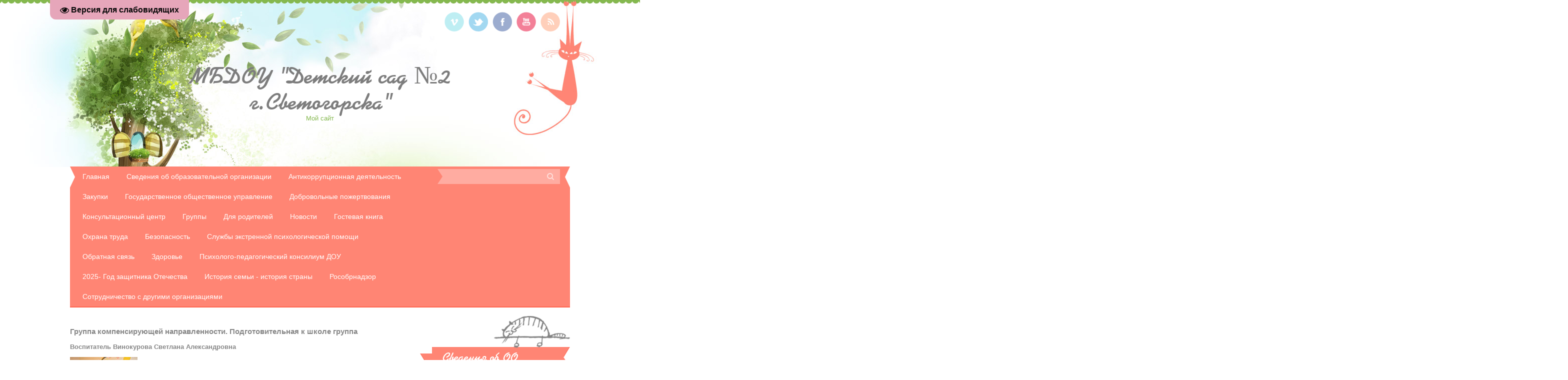

--- FILE ---
content_type: text/html; charset=UTF-8
request_url: http://detsad2sv.ucoz.com/index/gruppa_12/0-51
body_size: 11729
content:
<!DOCTYPE html>
<html>
<head>
<meta charset="utf-8">
<title>МБДОУ &quot;Детский сад №2  г.Светогорска&quot; - Группа №12</title>
<link rel="stylesheet" href="/.s/src/css/1191.css" type="text/css" media="all" />



	<link rel="stylesheet" href="/.s/src/base.min.css?v=221108" />
	<link rel="stylesheet" href="/.s/src/layer7.min.css?v=221108" />

	<script src="/.s/src/jquery-1.12.4.min.js"></script>
	
	<script src="/.s/src/uwnd.min.js?v=221108"></script>
	<script src="//s740.ucoz.net/cgi/uutils.fcg?a=uSD&ca=2&ug=999&isp=1&r=0.364099681162358"></script>
	<link rel="stylesheet" href="/.s/src/ulightbox/ulightbox.min.css" />
	<link rel="stylesheet" href="/.s/src/social.css" />
	<script src="/.s/src/ulightbox/ulightbox.min.js"></script>
	<script src="/.s/src/visually_impaired.min.js"></script>
	<script async defer src="https://www.google.com/recaptcha/api.js?onload=reCallback&render=explicit&hl=ru"></script>
	<script>
/* --- UCOZ-JS-DATA --- */
window.uCoz = {"sign":{"7287":"Перейти на страницу с фотографией.","7251":"Запрошенный контент не может быть загружен. Пожалуйста, попробуйте позже.","7254":"Изменить размер","7252":"Предыдущий","3125":"Закрыть","7253":"Начать слайд-шоу","5255":"Помощник","5458":"Следующий"},"uLightboxType":1,"layerType":7,"module":"index","country":"US","site":{"host":"detsad2sv.ucoz.com","id":"ddetsad2sv","domain":null},"language":"ru","ssid":"065705670660734171265"};
/* --- UCOZ-JS-CODE --- */
	var uhe    = 2;
	var lng    = 'ru';
	var has    = 0;
	var imgs   = 1;
	var bg     = 1;
	var hwidth = 0;
	var bgs    = [1, 2 ];
	var fonts  = [24,26,28];
	var eyeSVG = '<?xml version="1.0" encoding="utf-8"?><svg width="18" height="18" viewBox="0 0 1750 1750" xmlns="http://www.w3.org/2000/svg"><path fill="#080808" d="M1664 960q-152-236-381-353 61 104 61 225 0 185-131.5 316.5t-316.5 131.5-316.5-131.5-131.5-316.5q0-121 61-225-229 117-381 353 133 205 333.5 326.5t434.5 121.5 434.5-121.5 333.5-326.5zm-720-384q0-20-14-34t-34-14q-125 0-214.5 89.5t-89.5 214.5q0 20 14 34t34 14 34-14 14-34q0-86 61-147t147-61q20 0 34-14t14-34zm848 384q0 34-20 69-140 230-376.5 368.5t-499.5 138.5-499.5-139-376.5-368q-20-35-20-69t20-69q140-229 376.5-368t499.5-139 499.5 139 376.5 368q20 35 20 69z"/></svg>';
	jQuery(function ($) {
		document.body.insertAdjacentHTML('afterBegin', '<a id="uhvb" class="in-body top-left" style="background-color:#e6a6ba; color:#080808; " href="javascript:;" onclick="uvcl();" itemprop="copy">'+eyeSVG+' <b>Версия для слабовидящих</b></a>');
		uhpv(has);
	});
	
 function uSocialLogin(t) {
			var params = {"ok":{"height":390,"width":710},"vkontakte":{"width":790,"height":400},"yandex":{"height":515,"width":870}};
			var ref = escape(location.protocol + '//' + ('detsad2sv.ucoz.com' || location.hostname) + location.pathname + ((location.hash ? ( location.search ? location.search + '&' : '?' ) + 'rnd=' + Date.now() + location.hash : ( location.search || '' ))));
			window.open('/'+t+'?ref='+ref,'conwin','width='+params[t].width+',height='+params[t].height+',status=1,resizable=1,left='+parseInt((screen.availWidth/2)-(params[t].width/2))+',top='+parseInt((screen.availHeight/2)-(params[t].height/2)-20)+'screenX='+parseInt((screen.availWidth/2)-(params[t].width/2))+',screenY='+parseInt((screen.availHeight/2)-(params[t].height/2)-20));
			return false;
		}
		function TelegramAuth(user){
			user['a'] = 9; user['m'] = 'telegram';
			_uPostForm('', {type: 'POST', url: '/index/sub', data: user});
		}
function loginPopupForm(params = {}) { new _uWnd('LF', ' ', -250, -100, { closeonesc:1, resize:1 }, { url:'/index/40' + (params.urlParams ? '?'+params.urlParams : '') }) }
function reCallback() {
		$('.g-recaptcha').each(function(index, element) {
			element.setAttribute('rcid', index);
			
		if ($(element).is(':empty') && grecaptcha.render) {
			grecaptcha.render(element, {
				sitekey:element.getAttribute('data-sitekey'),
				theme:element.getAttribute('data-theme'),
				size:element.getAttribute('data-size')
			});
		}
	
		});
	}
	function reReset(reset) {
		reset && grecaptcha.reset(reset.previousElementSibling.getAttribute('rcid'));
		if (!reset) for (rel in ___grecaptcha_cfg.clients) grecaptcha.reset(rel);
	}
/* --- UCOZ-JS-END --- */
</script>

	<style>.UhideBlock{display:none; }</style>
	<script type="text/javascript">new Image().src = "//counter.yadro.ru/hit;noadsru?r"+escape(document.referrer)+(screen&&";s"+screen.width+"*"+screen.height+"*"+(screen.colorDepth||screen.pixelDepth))+";u"+escape(document.URL)+";"+Date.now();</script>

</head>

<body class="base">
<div id="utbr8214" rel="s740"></div>

	<!--U1AHEADER1Z--><header>
	  <div id="head-t">
	  	<div id="header">
	  	 <div class="wrapper">
	  	 	<div id="site-logo"><span class="site-l"><span class="site-n"><a href="http://detsad2sv.ucoz.com/">МБДОУ &quot;Детский сад №2  г.Светогорска&quot;</a></span><span class="site-d"><!-- <logo> -->Мой сайт<!-- </logo> --></span></span></div>
	  	 	<div class="head-r">
	  	 	  <div id="soc-box">
               <a href="https://vimeo.com/" class="soc-vi" target="_blank"></a>
               <a href="https://twitter.com/" class="soc-tw" target="_blank"></a>
               <a href="https://www.facebook.com/" class="soc-fc" target="_blank"></a>
               <a href="//www.youtube.com/" class="soc-yo" target="_blank"></a>
               <a href="http://detsad2sv.ucoz.com/news/rss/" class="soc-rs" target="_blank"></a>
              </div>
	  	 	</div>
	  	  <div class="clr"></div>
	  	  <div id="head-nav">
	  	          <nav>
			         <div id="catmenu">
	  	               <!-- <sblock_nmenu> -->
<!-- <bc> --><div id="uNMenuDiv1" class="uMenuV"><ul class="uMenuRoot">
<li><a  href="http://detsad2sv.ucoz.com/index/glavnaja/0-34" ><span>Главная</span></a></li>
<li class="uWithSubmenu"><a  href="/" ><span>Сведения об образовательной организации</span></a><ul>
<li><a  href="http://detsad2sv.ucoz.com/index/osnovnye_svedenija/0-62" ><span>Основные сведения</span></a></li>
<li><a  href="http://detsad2sv.ucoz.com/index/struktura_upravlenija_dou/0-21" ><span>Структура и органы управления образовательной организацией </span></a></li>
<li><a  href="http://detsad2sv.ucoz.com/index/dokumenty/0-4" ><span>Документы</span></a></li>
<li><a  href="http://detsad2sv.ucoz.com/index/obrazovanie/0-10" ><span>Образование</span></a></li>
<li><a  href="http://detsad2sv.ucoz.com/index/personal/0-22" ><span>Руководство. Педагогический состав</span></a></li>
<li><a  href="http://detsad2sv.ucoz.com/index/materialno_tekhnicheskoe_obespechenie/0-26" ><span>Материально-техническое обеспечении и оснащенность образовательного процесса</span></a></li>
<li><a  href="http://detsad2sv.ucoz.com/index/platnye_obrazovatelnye_uslugi/0-59" ><span>Платные образовательные услуги</span></a></li>
<li><a  href="/index/finansovo_khozjajstvennaja_dejatelnost/0-114" ><span>Финансово-хозяйственная деятельность</span></a></li>
<li><a  href="http://detsad2sv.ucoz.com/index/vakantnye_mesta/0-60" ><span>Вакантные места для приема (перевода)</span></a></li>
<li><a  href="/index/fgos/0-98" ><span>Образовательные стандарты</span></a></li>
<li><a  href="http://detsad2sv.ucoz.com/index/stipendii_i_inye_vidy_materialnoj_podderzhki/0-61" ><span>Стипендии и иные виды материальной поддержки</span></a></li>
<li><a  href="/index/dostupnaja_sreda/0-96" ><span>Доступная среда</span></a></li>
<li><a  href="/index/mezhdunarodnoe_sotrudnichestvo/0-99" ><span>Международное сотрудничество</span></a></li>
<li><a  href="/index/sotrudnichestvo_s_drugimi_organizacijami/0-116" ><span>Сотрудничество с другими организациями</span></a></li></ul></li>
<li><a  href="http://detsad2sv.ucoz.com/index/antikorrupcionnaja_dejatelnost/0-32" ><span>Антикоррупционная деятельность</span></a></li>
<li><a  href="/index/zakupki/0-105" ><span>Закупки</span></a></li>
<li><a  href="http://detsad2sv.ucoz.com/index/gosudarstvennoe_obshhestvennoe_upravlenie/0-67" ><span>Государственное общественное управление</span></a></li>
<li><a  href="http://detsad2sv.ucoz.com/index/dobrovolnye_pozhertvovanija/0-65" ><span>Добровольные пожертвования</span></a></li>
<li><a  href="http://detsad2sv.ucoz.com/index/konsultacionnyj_centr/0-66" ><span>Консультационный центр</span></a></li>
<li class="uWithSubmenu"><a  href="http://detsad2sv.ucoz.com/index/gruppy/0-5" ><span>Группы</span></a><ul>
<li><a  href="http://detsad2sv.ucoz.com/index/gruppa_2/0-43" ><span>Группа №2</span></a></li>
<li><a  href="http://detsad2sv.ucoz.com/index/gruppa_3/0-44" ><span>Группа №3</span></a></li>
<li><a  href="http://detsad2sv.ucoz.com/index/gruppa_5/0-45" ><span>Группа №5</span></a></li>
<li><a  href="http://detsad2sv.ucoz.com/index/gruppa_6/0-82" ><span>Группа №6</span></a></li>
<li><a  href="http://detsad2sv.ucoz.com/index/gruppa_7/0-46" ><span>Группа №7</span></a></li>
<li><a  href="http://detsad2sv.ucoz.com/index/gruppa_8/0-47" ><span>Группа №8</span></a></li>
<li><a  href="http://detsad2sv.ucoz.com/index/gruppa_9/0-48" ><span>Группа №9</span></a></li>
<li><a  href="http://detsad2sv.ucoz.com/index/gruppa_10/0-49" ><span>Группа №10</span></a></li>
<li><a  href="http://detsad2sv.ucoz.com/index/gruppa_11/0-50" ><span>Группа №11</span></a></li>
<li><a class=" uMenuItemA" href="http://detsad2sv.ucoz.com/index/gruppa_12/0-51" ><span>Группа №12</span></a></li>
<li><a  href="http://detsad2sv.ucoz.com/index/gruppa_13/0-52" ><span>Группа №13</span></a></li>
<li><a  href="http://detsad2sv.ucoz.com/index/gruppa_14/0-53" ><span>Группа №14</span></a></li>
<li><a  href="http://detsad2sv.ucoz.com/index/konsultacii_uchitelej_logopedov/0-85" ><span>Консультации учителей-логопедов</span></a></li>
<li><a  href="/index/psikholog/0-95" ><span>Консультации педагога-психолога</span></a></li>
<li><a  href="http://detsad2sv.ucoz.com/index/muzykalnoe_soprovozhdenie_doshkolnikov/0-72" ><span>Музыкальное сопровождение</span></a></li>
<li><a  href="/index/fizicheskoe_razvitie/0-92" ><span>Физическое развитие</span></a></li>
<li><a  href="http://detsad2sv.ucoz.com/index/morskaja_zvezda/0-80" ><span>Морская звезда</span></a></li>
<li><a  href="http://detsad2sv.ucoz.com/index/adaptacionnnaja_gruppa_quot_gulenka_quot/0-56" ><span>Центр игровой поддержки</span></a></li>
<li><a  href="http://detsad2sv.ucoz.com/index/metodicheskaja_rabota/0-13" ><span>Методические разработки педагогов</span></a></li></ul></li>
<li><a  href="http://detsad2sv.ucoz.com/index/dlja_vas_roditeli/0-38" ><span>Для родителей</span></a></li>
<li><a  href="http://detsad2sv.ucoz.com/index/press_centr_quot_kapelka_quot/0-31" ><span>Новости</span></a></li>
<li><a  href="http://detsad2sv.ucoz.com/gb/" ><span>Гостевая книга</span></a></li>
<li><a  href="/index/okhrana_truda/0-110" ><span>Охрана труда</span></a></li>
<li class="uWithSubmenu"><a  href="http://detsad2sv.ucoz.com/index/okhrana_bezopasnosti_zhiznedejatelnosti_v_dou/0-14" ><span>Безопасность</span></a><ul>
<li><a  href="/index/dorozhnaja_bezopasnost/0-106" ><span>Дорожная безопасность</span></a></li>
<li><a  href="/index/informacionnaja_bezopasnost/0-107" ><span>Информационная безопасность</span></a></li></ul></li>
<li><a  href="/index/sluzhby_ehkstrennoj_psikhologicheskoj_pomoshhi/0-100" ><span>Службы экстренной психологической помощи</span></a></li>
<li><a  href="http://detsad2sv.ucoz.com/index/obratnaja_svjaz/0-90" ><span>Обратная связь</span></a></li>
<li><a  href="/index/zdorove/0-108" ><span>Здоровье</span></a></li>
<li><a  href="/index/psikhologo_pedagogicheskij_konsilium_dou/0-111" ><span>Психолого-педагогический консилиум ДОУ</span></a></li>
<li><a  href="/index/2024_god_semi/0-112" ><span>2025- Год защитника Отечества</span></a></li>
<li><a  href="/index/istorija_semi_istorija_strany/0-113" ><span>История семьи - история страны</span></a></li>
<li><a  href="/index/rosobrnadzor/0-115" ><span>Рособрнадзор</span></a></li>
<li><a  href="/index/sotrudnichestvo_s_drugimi_organizacijami/0-117" ><span>Сотрудничество с другими организациями</span></a></li></ul></div><!-- </bc> -->
<!-- </sblock_nmenu> -->
	  	                         <div class="clr"></div>
	  	                         </div>
	  	          </nav>
                  <div id="sch-box">
                  <div class="search-box">
                    <div class="searchForm"><form onSubmit="this.sfSbm.disabled=true" method="get" style="margin:0" action="/search/"><div class="schQuery"><input value="" type="text" name="q" maxlength="30" size="20" class="queryField" /></div><div class="schBtn"><input type="submit" class="searchSbmFl" name="sfSbm" value="Search" /></div></form></div>
                  </div>
         		  </div>
          <div class="clr"></div>
	  	  </div>
	  	 </div>
	  	</div>
	  </div>
	</header><!--/U1AHEADER1Z-->
	<div id="casing">    
	    <div class="wrapper">
         
	     <!-- <middle> -->
	     <div id="content" >
	           <section><!-- <body> --><div class="page-content-wrapper"><div align="left"><span style="font-size:11pt"><b>Группа компенсирующей направленности. Подготовительная к школе группа</b></span></div>

</br>
<div align="left"><span style="font-size:10pt"><b>Воспитатель Винокурова Светлана Александровна</b></span></div>

<p><img align="absmiddle" border="0" src="http://detsad2sv.ucoz.com/fotosotrudniki/vinokurova_s.a..jpg" /></p>

<div align="left">Закончила Ленинградское областное педагогическое училище.</div>

<div align="left">Воспитатель высшей квалификационной категории.</div>

<div align="left">Курсы повышения квалификации в Государственном автономном образовательном учреждении дополнительного образования &laquo;Ленинградский областной институт развития образования&raquo; в объеме 72 часов 2016 г. &laquo;Организация образовательного процесса в дошкольной образовательной организации в контексте ФГОС ДО&raquo;.</div>

<div align="left">Благодарность Комитета общего и профессионального образования Ленинградской области &laquo;За многолетний добросовестный труд, большой вклад в дело обучения и воспитания подрастающего поколения&raquo; 2016 г.</div>

<div align="left">Грамота Администрации муниципального образования &laquo;Выборгский район&raquo; Ленинградской области Комитета образования &laquo;За высокий уровень профессионализма, многолетний и добросовестный труд и безупречную трудовую деятельность&raquo; 2013 г.</div>

<div align="left">Светлана Александровна занимается методическими разработками &laquo;Расти здоровым, малыш&raquo;, &laquo;Край родной люби и знай&raquo;, &laquo;Волшебница вода&raquo;.</div>

<div align="left">Распространение опыта на методическом объединении &laquo;Нетрадиционные формы взаимодействия с семьёй: герб семьи&raquo;. Презентация проектной деятельности &laquo;Мы &ndash; журналисты&raquo;, &laquo;Неделя игры и игрушки&raquo;.</div>

<div align="left">В группе работает семейный клуб &laquo;Непоседы&raquo;. Одной из форм работы с семьёй является семейная журналистика.</div>

<div align="left">&nbsp;</div>
<br/>
<div align="left"><span style="font-size:10pt"><b>Воспитатель Боброва Надежда Леонидовна </b></span></div>
<img border="0" align="absmiddle" src="http://detsad2sv.ucoz.com/fotosotrudniki/bobrova_n.l..jpg">
<div align="left">Надежда Леонидовна закончила Ленинградское областное заочное училище в 1991 году. </div>
<div align="left">Специальность «Дошкольной воспитание», «Воспитатель детского сада».</div>
<div align="left">Имеет высшую квалификационную категорию.</div>
<div align="left">Награждена дипломом за участие в XIII Международном конкурсе фестиваля искусств «Вуокса 2010», номинация «Театральное искусство».</div>
<div align="left">Ведет кружок «Поиграем в сказку» как дополнительные образовательные услуги.</div>
<div align="left">Занимается методической разработкой «Развитие коммуникативных качеств в театрализованной игре».</div>
</BR>
<BR>
<div align="left"><span style="font-size:10pt"><b>Учитель-логопед Баканова Юлия Александровна</b></span></div>
<div align="left">Образование высшее. Закончила РГПУ им. А.И. Герцена в 2002г.</div>
<div align="left">Направление подготовки: </div>
<div align="left">«Педагогические технологии и конструирование образовательного и воспитательного процесса в условиях реализации ФГОС» по предметной области «коррекционная педагогика» НОУ ППО «Учебный центр «Бюджет»2015г. ППП «Логопедия. </div>
<div align="left">Диагностико-консультативная и коррекционно-педагогическая работа с лицами (детьми, подростками, взрослыми) с речевой патологией». 1080ч., 2017г. Логопед.</div>
<div align="left">Имеет первую квалификационную категорию.</div>
</BR>
<br>

<div align="left"><b>Совместная деятельность педагогов, родителей и детей</b></div>

</br>
<div align="center"><img align="absmiddle" border="0" src="http://detsad2sv.ucoz.com/2024-2025/12-gruppa-sajt-podvodnyj-mir.jpg" style="width: 697px; height: 456px; float: left;" /></div>
</br>
<div align="center"><img align="absmiddle" border="0" src="http://detsad2sv.ucoz.com/2024-2025/na-sajt_12_gruppa_mart.jpg" style="width: 697px; height: 456px; float: left;" /></div>
</br>
<div align="center"><img align="absmiddle" border="0" src="http://detsad2sv.ucoz.com/2024-2025/12-gr-ehkskursija-v-muzej.jpg" style="width: 697px; height: 456px; float: left;" /></div>
</br>
<div align="center"><img align="absmiddle" border="0" src="http://detsad2sv.ucoz.com/2024-2025/IMG-20241021-WA0001.jpg" style="width: 697px; height: 456px; float: left;" /></div>
</br>
<div align="center"><img align="absmiddle" border="0" src="http://detsad2sv.ucoz.com/2024-2025/12gr.sajt-nasha-gruppa-druzhnaja.jpg" style="width: 697px; height: 456px; float: left;" /></div>
</br>
<div align="center"><img align="absmiddle" border="0" src="http://detsad2sv.ucoz.com/2023-2024/12-gruppa-cvetochnaja-nedelja.jpg" style="width: 697px; height: 456px; float: left;" /></div>
</br>
<div align="center"><img align="absmiddle" border="0" src="http://detsad2sv.ucoz.com/2023-2024/12-gruppa-sajt.jpg" style="width: 697px; height: 456px; float: left;" /></div>

</br>
<div align="center"><img align="absmiddle" border="0" src="http://detsad2sv.ucoz.com/2023-2024/na_sajt_dou_bobrova.jpg" style="width: 697px; height: 456px; float: left;" /></div>
</br>
<div align="center"><img align="absmiddle" border="0" src="http://detsad2sv.ucoz.com/2023-2024/vinokurova-sajt-den-zagadok.jpg" style="width: 697px; height: 456px; float: left;" /></div>

</br>
<div align="center"><img align="absmiddle" border="0" src="http://detsad2sv.ucoz.com/2023-2024/mamin_den_12_gruppa.jpg" style="width: 697px; height: 456px; float: left;" /></div>
</br>
<div align="center"><img align="absmiddle" border="0" src="http://detsad2sv.ucoz.com/2023-2024/na_sajt_dou_bobrova.jpg" style="width: 697px; height: 456px; float: left;" /></div>
</br>
<div align="center"><img align="absmiddle" border="0" src="http://detsad2sv.ucoz.com/2023-2024/12_gr.sajt_vinokurova.jpg" style="width: 697px; height: 456px; float: left;" /></div>
</br>
<div align="center"><img align="absmiddle" border="0" src="http://detsad2sv.ucoz.com/2022-2023/12_gruppa_nasekomye.jpg" style="width: 697px; height: 456px; float: left;" /></div>
</br>
<div align="center"><img align="absmiddle" border="0" src="http://detsad2sv.ucoz.com/2022-2023/12-gruppa-maj.jpg" style="width: 697px; height: 456px; float: left;" /></div>
</br>
<div align="center"><img align="absmiddle" border="0" src="http://detsad2sv.ucoz.com/2022-2023/IMG-20230429-WA0000.jpg" style="width: 697px; height: 456px; float: left;" /></div>
</br>
<div align="center"><img align="absmiddle" border="0" src="http://detsad2sv.ucoz.com/2022-2023/senchukova-mart.jpg" style="width: 697px; height: 456px; float: left;" /></div>
</br>
<div align="center"><img align="absmiddle" border="0" src="http://detsad2sv.ucoz.com/2022-2023/12_gruppa_fevral.jpg" style="width: 697px; height: 456px; float: left;" /></div>
</br>
<div align="center"><img align="absmiddle" border="0" src="http://detsad2sv.ucoz.com/2022-2023/12_gruppa_senukova_na_sajt_svecha_pamti_presentati.jpg" style="width: 697px; height: 456px; float: left;" /></div>
</br>
<div align="center"><img align="absmiddle" border="0" src="http://detsad2sv.ucoz.com/2022-2023/prezentacija_12_gr_dekabr_2022.jpg" style="width: 697px; height: 456px; float: left;" /></div>
</br>
<div align="center"><img align="absmiddle" border="0" src="http://detsad2sv.ucoz.com/2022-2023/na_sajt_dou_bobrova_n-l..jpg" style="width: 697px; height: 456px; float: left;" /></div>
</br>
<div align="center"><img align="absmiddle" border="0" src="http://detsad2sv.ucoz.com/2022-2023/na_sajt_dou_bobrova.jpg" style="width: 697px; height: 456px; float: left;" /></div>
</br>
<div align="center"><img align="absmiddle" border="0" src="http://detsad2sv.ucoz.com/2022-2023/senukova_na_sajt_nojabr_presentation.jpg" style="width: 697px; height: 456px; float: left;" /></div>
</br>
<div align="center"><img align="absmiddle" border="0" src="http://detsad2sv.ucoz.com/2022-2023/senchukova_oktjabr.jpg" style="width: 700px; height: 456px; float: left;" /></div>
</br>
<div align="center"><img align="absmiddle" border="0" src="http://detsad2sv.ucoz.com/2022-2023/12_gruppa_oktjabr.jpg" style="width: 700px; height: 456px; float: left;" /></div>

<div align="left"><a href="http://detsad2sv.ucoz.com/2021-2022/na_zemlju_skhodit_svetlyj_prazdnik_paskhi.pdf" target="_blank">Совместная деятельность педагогов и детей "На землю сходит светлый праздник Пасхи"</a></div>
<div align="left"><a href="http://detsad2sv.ucoz.com/2021-2022/12_gruppa_na_sajt_dou_8_marta.pdf" target="_blank">Совместная деятельность педагогов и детей "8 марта - Женский день"</a></div>
<div align="left"><a href="http://detsad2sv.ucoz.com/2021-2022/12_gr_gosti_iz_zooparka.pdf" target="_blank">Совместная деятельность педагогов и детей "Гости из зоопарка"</a></div>
<div align="left"><a href="http://detsad2sv.ucoz.com/2021-2022/na_sajt_12_gruppa_masterskaja.pdf" target="_blank">Совместная деятельность педагогов и детей "Мастерская ледяных игрушек"</a></div>
<div align="left"><a href="http://detsad2sv.ucoz.com/2021-2022/mini-pekarnja.pdf" target="_blank">Совместная деятельность педагогов группы и детей "Мини-пекарня"</a></div>
<div align="left"><a href="http://detsad2sv.ucoz.com/2021-2022/12_gruppa_na_sajt_dou_nojabr.pdf" target="_blank">Совместная творческая деятельность педагогов группы и детей "Домашние и дикие животные"</a></div>
<div align="left"><a href="http://detsad2sv.ucoz.com/2021-2022/na_sajt_dou_12_gruppa.pdf" target="_blank">Совместная деятельность педагогов детей "Лаборатория "Познай-ка"</a></div>
<div align="left"><a href="http://detsad2sv.ucoz.com/2021-2022/12gr_ochumelye_ruchki.pdf" target="_blank">Совместная деятельность педагогов и детей "Очумелые ручки"</a></div>
<div align="left"><a href="http://detsad2sv.ucoz.com/2021-2022/12_gruppa_na_sajt_dou_nedelja_dobroty.pdf" target="_blank">Совместная деятельность педагогов, родителей и детей "Что такое доброта?"</a></div>
<div align="left"><a href="http://detsad2sv.ucoz.com/2021-2022/12gr_nedelja_dobroty.pdf" target="_blank">Совместная деятельность педагогов и детей "Неделя доброты"</a></div>
<div align="left"><a href="http://detsad2sv.ucoz.com/2021-2022/prezentacija_12gr-senchukova-ijul.pdf" target="_blank">Совместная деятельность педагога и детей "Опять смеется лето в открытое окно"</a></div>
<div align="left"><a href="http://detsad2sv.ucoz.com/2021-2022/12_gruppa_sajt_risovanie_na_obojakh.pdf" target="_blank">Совместная деятельность педагога и детей "Рисование на обоях"</a></div>
<div align="left"><a href="http://detsad2sv.ucoz.com/2020-2021/12_gr-den_rossii.pdf" target="_blank">Совместное творчество педагога и детей "День России"</a></div>
<div align="left"><a href="http://detsad2sv.ucoz.com/2020-2021/12_gr-zdanija_nashego_rodnogo_goroda.pdf" target="_blank">Совместная творчество педагога и детей "Здания нашего города"</a></div>
<div align="left"><a href="http://detsad2sv.ucoz.com/2020-2021/12_gruppa_ehkskursija_pozharnykh.pdf" target="_blank">Экскурсия пожарных</a></div>
<div align="left"><a href="http://detsad2sv.ucoz.com/2020-2021/12_gruppa_kosmicheskoe_puteshestvie.pdf" target="_blank">Совместная деятельность педагогов и детей "Космическое путешествие"</a></div>
<div align="left"><a href="http://detsad2sv.ucoz.com/2020-2021/12_gruppa_vystavka_8_marta_na_sajt_dou.pdf" target="_blank">Совместное творчество педагогов и детей. Выставка детских работ к 8 марта.</a></div>
<div align="left"><a href="http://detsad2sv.ucoz.com/2020-2021/gosti_iz_zooparka.pdf" target="_blank">Совместная деятельность педагогов и детей "Гости из зоопарка"</a></div>
<div align="left"><a href="http://detsad2sv.ucoz.com/2020-2021/den_snegovika.pdf" target="_blank">Совместная деятельность педагогов и детей. Тематический день "День снеговика"</a></div>
<div align="left"><a href="http://detsad2sv.ucoz.com/2020-2021/12_gruppa_vystavka_podelok_dekabr.pdf" target="_blank">Выставка поделок "Новогодние фантазии"</a></div>
<div align="left"><a href="http://detsad2sv.ucoz.com/2020-2021/den_rozhdenija_baby_jagi.pdf" target="_blank">Совместная деятельность педагогов и детей "День рождение Бабы Яги"</a></div>
<div align="left"><a href="http://detsad2sv.ucoz.com/2020-2021/chto_nam_osen_podarila.pdf" target="_blank">Совместная деятельность педагогов и детей "Что нам осень подарила?"</a></div></div><!-- </body> --></section>
	          </div>
	          
	          <aside>
		       <div id="sidebar">  
		          <!--U1CLEFTER1Z--><br>
<div class="sidetitle">Сведения об ОО</div>
<div class="inner">
 <!-- <bc> --><!--<s>-->
 <li><a href="//detsad2sv.ucoz.com/index/osnovnye_svedenija/0-62/" target="_blank" style="color: rgb(105, 105, 105);">Основные сведения</a></li><!--</s>-->
 <li><a href="//detsad2sv.ucoz.com/index/struktura_upravlenija_dou/0-21/" target="_blank" style="color: rgb(105, 105, 105);">Структура и органы управления образовательной организации</a></li><!--</s>-->
 <li><a href="//detsad2sv.ucoz.com/index/dokumenty/0-4/" target="_blank" style="color: rgb(105, 105, 105);">Документы</a></li><!--</s>-->
 <li><a href="//detsad2sv.ucoz.com/index/obrazovatelnaja_dejatelnost/0-10/" target="_blank" style="color: rgb(105, 105, 105);">Образование</a></li><!--</s>-->
 <li><a href="//detsad2sv.ucoz.com/index/fgos/0-11/" target="_blank" style="color: rgb(105, 105, 105);">Образовательные стандарты</a></li><!--</s>-->
 <li><a href="//detsad2sv.ucoz.com/index/personal/0-22/" target="_blank" style="color: rgb(105, 105, 105);">Руководство.Педагогический состав</a></li><!--</s>-->
 <li><a href="//detsad2sv.ucoz.com/index/materialno_tekhnicheskoe_obespechenie/0-26/" target="_blank" style="color: rgb(105, 105, 105);">Материально-техническое обеспечение и оснащенность образовательного процесса</a></li><!--</s>-->

 <li><a href="//detsad2sv.ucoz.com/index/platnye_obrazovatelnye_uslugi/0-59/" target="_blank" style="color: rgb(105, 105, 105);">Платные образовательные услуги</a></li><!--</s>-->
 <li><a href="//detsad2sv.ucoz.com/index/finansovo_khozjajstvennaja_dejatelnost/0-114" target="_blank" style="color: rgb(105, 105, 105);">Финансово-хозяйственная деятельность</a></li><!--</s>-->
 <li><a href="//detsad2sv.ucoz.com/index/vakantnye_mesta/0-60/" target="_blank" style="color: rgb(105, 105, 105);">Вакантные места для приема (перевода)</a></li><!--</s>-->
 <li><a href="//detsad2sv.ucoz.com/index/dostupnaja_sreda/0-96" target="_blank" style="color: rgb(105, 105, 105);">Доступная среда</a></li><!--</s>--> 
 <li><a href="//detsad2sv.ucoz.com/index/mezhdunarodnoe_sotrudnichestvo/0-99" target="_blank" style="color: rgb(105, 105, 105);">Международное сотрудничество</a></li><!--</s>-->
 <li><a href="http://detsad2sv.ucoz.com/index/sotrudnichestvo_s_drugimi_organizacijami/0-116" target="_blank" style="color: rgb(105, 105, 105);">Сотрудничество с другими организациями</a></li><!--</s>--> 
 <li><a href="//detsad2sv.ucoz.com/index/stipendii_i_inye_vidy_materialnoj_podderzhki/0-61/" target="_blank" style="color: rgb(105, 105, 105);">Стипендии и иные виды материальной поддержки</a></li><!--</s>--> <br>
 
 <br><div class="inner" style="text-align: center;"><a href="<br><div class="inner" style="text-align: center;"><a href="https://edu.lenobl.ru/ru/upravlenie-obrazovaniem/departament-nadzora-i-kontrolja/gosudarstvennyj-kontrol-nadzor-v-sfere-obrazovaniya/realizaciya-gosudarstvennyh-garantij-po-optimizacii-dokumentacionnoj-n/"><img src="http://detsad2sv.ucoz.com/2024-2025/1_gUyDe7S.png" style="width: 290px; height: 200px;" target="_blank"></a></div>
 
 <br><div class="inner" style="text-align: center;"><a href="<br><div class="inner" style="text-align: center;"><a href="https://www.gosuslugi.ru/10909"><img src="//detsad2sv.ucoz.com/2023-2024/GosUslugiDetskiySadRomashkaMalyishMolchanovo.jpeg" style="width: 290px; height: 200px;" target="_blank"></a></div>
<script src='https://pos.gosuslugi.ru/bin/script.min.js'></script> <style><!--#js-show-iframe-wrapper{position:relative;display:flex;align-items:center;justify-content:center;width:100%;min-width:293px;max-width:100%;background:linear-gradient(138.4deg,#38bafe 26.49%,#2d73bc 79.45%);color:#fff;cursor:pointer}#js-show-iframe-wrapper .pos-banner-fluid *{box-sizing:border-box}#js-show-iframe-wrapper .pos-banner-fluid .pos-banner-btn_2{display:block;width:240px;min-height:56px;font-size:18px;line-height:24px;cursor:pointer;background:#0d4cd3;color:#fff;border:none;border-radius:8px;outline:0}#js-show-iframe-wrapper .pos-banner-fluid .pos-banner-btn_2:hover{background:#1d5deb}#js-show-iframe-wrapper .pos-banner-fluid .pos-banner-btn_2:focus{background:#2a63ad}#js-show-iframe-wrapper .pos-banner-fluid .pos-banner-btn_2:active{background:#2a63ad}@-webkit-keyframes fadeInFromNone{0%{display:none;opacity:0}1%{display:block;opacity:0}100%{display:block;opacity:1}}@keyframes fadeInFromNone{0%{display:none;opacity:0}1%{display:block;opacity:0}100%{display:block;opacity:1}}@font-face{font-family:LatoWebLight;src:url(https://pos.gosuslugi.ru/bin/fonts/Lato/fonts/Lato-Light.woff2) format("woff2"),url(https://pos.gosuslugi.ru/bin/fonts/Lato/fonts/Lato-Light.woff) format("woff"),url(https://pos.gosuslugi.ru/bin/fonts/Lato/fonts/Lato-Light.ttf) format("truetype");font-style:normal;font-weight:400}@font-face{font-family:LatoWeb;src:url(https://pos.gosuslugi.ru/bin/fonts/Lato/fonts/Lato-Regular.woff2) format("woff2"),url(https://pos.gosuslugi.ru/bin/fonts/Lato/fonts/Lato-Regular.woff) format("woff"),url(https://pos.gosuslugi.ru/bin/fonts/Lato/fonts/Lato-Regular.ttf) format("truetype");font-style:normal;font-weight:400}@font-face{font-family:LatoWebBold;src:url(https://pos.gosuslugi.ru/bin/fonts/Lato/fonts/Lato-Bold.woff2) format("woff2"),url(https://pos.gosuslugi.ru/bin/fonts/Lato/fonts/Lato-Bold.woff) format("woff"),url(https://pos.gosuslugi.ru/bin/fonts/Lato/fonts/Lato-Bold.ttf) format("truetype");font-style:normal;font-weight:400}@font-face{font-family:RobotoWebLight;src:url(https://pos.gosuslugi.ru/bin/fonts/Roboto/Roboto-Light.woff2) format("woff2"),url(https://pos.gosuslugi.ru/bin/fonts/Roboto/Roboto-Light.woff) format("woff"),url(https://pos.gosuslugi.ru/bin/fonts/Roboto/Roboto-Light.ttf) format("truetype");font-style:normal;font-weight:400}@font-face{font-family:RobotoWebRegular;src:url(https://pos.gosuslugi.ru/bin/fonts/Roboto/Roboto-Regular.woff2) format("woff2"),url(https://pos.gosuslugi.ru/bin/fonts/Roboto/Roboto-Regular.woff) format("woff"),url(https://pos.gosuslugi.ru/bin/fonts/Roboto/Roboto-Regular.ttf) format("truetype");font-style:normal;font-weight:400}@font-face{font-family:RobotoWebBold;src:url(https://pos.gosuslugi.ru/bin/fonts/Roboto/Roboto-Bold.woff2) format("woff2"),url(https://pos.gosuslugi.ru/bin/fonts/Roboto/Roboto-Bold.woff) format("woff"),url(https://pos.gosuslugi.ru/bin/fonts/Roboto/Roboto-Bold.ttf) format("truetype");font-style:normal;font-weight:400}@font-face{font-family:ScadaWebRegular;src:url(https://pos.gosuslugi.ru/bin/fonts/Scada/Scada-Regular.woff2) format("woff2"),url(https://pos.gosuslugi.ru/bin/fonts/Scada/Scada-Regular.woff) format("woff"),url(https://pos.gosuslugi.ru/bin/fonts/Scada/Scada-Regular.ttf) format("truetype");font-style:normal;font-weight:400}@font-face{font-family:ScadaWebBold;src:url(https://pos.gosuslugi.ru/bin/fonts/Scada/Scada-Bold.woff2) format("woff2"),url(https://pos.gosuslugi.ru/bin/fonts/Scada/Scada-Bold.woff) format("woff"),url(https://pos.gosuslugi.ru/bin/fonts/Scada/Scada-Bold.ttf) format("truetype");font-style:normal;font-weight:400}@font-face{font-family:Geometria;src:url(https://pos.gosuslugi.ru/bin/fonts/Geometria/Geometria.eot);src:url(https://pos.gosuslugi.ru/bin/fonts/Geometria/Geometria.eot?#iefix) format("embedded-opentype"),url(https://pos.gosuslugi.ru/bin/fonts/Geometria/Geometria.woff) format("woff"),url(https://pos.gosuslugi.ru/bin/fonts/Geometria/Geometria.ttf) format("truetype");font-weight:400;font-style:normal}@font-face{font-family:Geometria-ExtraBold;src:url(https://pos.gosuslugi.ru/bin/fonts/Geometria/Geometria-ExtraBold.eot);src:url(https://pos.gosuslugi.ru/bin/fonts/Geometria/Geometria-ExtraBold.eot?#iefix) format("embedded-opentype"),url(https://pos.gosuslugi.ru/bin/fonts/Geometria/Geometria-ExtraBold.woff) format("woff"),url(https://pos.gosuslugi.ru/bin/fonts/Geometria/Geometria-ExtraBold.ttf) format("truetype");font-weight:800;font-style:normal}--></style><style><!--#js-show-iframe-wrapper{background:var(--pos-banner-fluid-25__background)}#js-show-iframe-wrapper .pos-banner-fluid .pos-banner-btn_2{width:100%;min-height:52px;background:#fff;color:#0b1f33;font-size:16px;font-family:LatoWeb,sans-serif;font-weight:400;padding:0;line-height:1.2}#js-show-iframe-wrapper .pos-banner-fluid .pos-banner-btn_2:active,#js-show-iframe-wrapper .pos-banner-fluid .pos-banner-btn_2:focus,#js-show-iframe-wrapper .pos-banner-fluid .pos-banner-btn_2:hover{background:#e4ecfd}#js-show-iframe-wrapper .bf-25{position:relative;display:grid;grid-template-columns:var(--pos-banner-fluid-25__grid-template-columns);grid-template-rows:var(--pos-banner-fluid-25__grid-template-rows);width:100%;max-width:var(--pos-banner-fluid-25__max-width);box-sizing:border-box;grid-auto-flow:row dense}#js-show-iframe-wrapper .bf-25__decor{background:var(--pos-banner-fluid-25__bg-url) var(--pos-banner-fluid-25__bg-url-position) no-repeat;background-size:cover;background-color:#fff;position:relative}#js-show-iframe-wrapper .bf-25__content{display:flex;flex-direction:column;padding:var(--pos-banner-fluid-25__content-padding);grid-row:var(--pos-banner-fluid-25__content-grid-row);justify-content:center}#js-show-iframe-wrapper .bf-25__text{margin:var(--pos-banner-fluid-25__text-margin);font-size:var(--pos-banner-fluid-25__text-font-size);line-height:1.4;font-family:LatoWeb,sans-serif;font-weight:700;text-align:right;color:#0b1f33}#js-show-iframe-wrapper .bf-25__bottom-wrap{display:flex;flex-direction:row;align-items:center}#js-show-iframe-wrapper .bf-25__logo-wrap{position:absolute;top:var(--pos-banner-fluid-25__logo-wrap-top);right:var(--pos-banner-fluid-25__logo-wrap-right);padding:var(--pos-banner-fluid-25__logo-wrap-padding);border-radius:0 0 8px 0}#js-show-iframe-wrapper .bf-25__logo{width:var(--pos-banner-fluid-25__logo-width);margin-left:1px}#js-show-iframe-wrapper .bf-25__slogan{font-family:LatoWeb,sans-serif;font-weight:700;font-size:var(--pos-banner-fluid-25__slogan-font-size);line-height:1.2;color:#005ca9}#js-show-iframe-wrapper .bf-25__btn-wrap{width:100%;max-width:var(--pos-banner-fluid-25__button-wrap-max-width)}--></style><div id="js-show-iframe-wrapper"> <div class="pos-banner-fluid bf-25"> <div class="bf-25__decor"> <div class="bf-25__logo-wrap"> <img class="bf-25__logo" src="https://pos.gosuslugi.ru/bin/banner-fluid/gosuslugi-logo-blue.svg" alt="Госуслуги"> <div class="bf-25__slogan">Решаем вместе</div> </div> </div> <div class="bf-25__content"> <div class="bf-25__text"> Не можете записать ребёнка в сад? Хотите рассказать о воспитателях? Знаете, как улучшить питание и занятия? </div> <div class="bf-25__bottom-wrap"> <div class="bf-25__btn-wrap"> <!-- pos-banner-btn_2 не удалять; другие классы не добавлять --> <button class="pos-banner-btn_2" type="button">Написать сообщение </button> </div> </div> </div> </div></div><script>(function(){ "use strict";function ownKeys(e,t){var n=Object.keys(e);if(Object.getOwnPropertySymbols){var r=Object.getOwnPropertySymbols(e);if(t)r=r.filter(function(t){return Object.getOwnPropertyDescriptor(e,t).enumerable});n.push.apply(n,r)}return n}function _objectSpread(e){for(var t=1;t<arguments.length;t++){var n=null!=arguments[t]?arguments[t]:{};if(t%2)ownKeys(Object(n),true).forEach(function(t){_defineProperty(e,t,n[t])});else if(Object.getOwnPropertyDescriptors)Object.defineProperties(e,Object.getOwnPropertyDescriptors(n));else ownKeys(Object(n)).forEach(function(t){Object.defineProperty(e,t,Object.getOwnPropertyDescriptor(n,t))})}return e}function _defineProperty(e,t,n){if(t in e)Object.defineProperty(e,t,{value:n,enumerable:true,configurable:true,writable:true});else e[t]=n;return e}var POS_PREFIX_25="--pos-banner-fluid-25__",posOptionsInitialBanner25={background:"#50b3ff","grid-template-columns":"100%","grid-template-rows":"292px auto","max-width":"100%","text-font-size":"20px","text-margin":"0 0 24px 0","button-wrap-max-width":"100%","bg-url":"url('https://pos.gosuslugi.ru/bin/banner-fluid/25/banner-fluid-bg-25-2.svg')","bg-url-position":"center bottom","content-padding":"24px","content-grid-row":"0","logo-wrap-padding":"16px 12px 12px","logo-width":"65px","logo-wrap-top":"0","logo-wrap-right":"0","slogan-font-size":"12px"},setStyles=function(e,t){var n=arguments.length>2&&void 0!==arguments[2]?arguments[2]:POS_PREFIX_25;Object.keys(e).forEach(function(r){t.style.setProperty(n+r,e[r])})},removeStyles=function(e,t){var n=arguments.length>2&&void 0!==arguments[2]?arguments[2]:POS_PREFIX_25;Object.keys(e).forEach(function(e){t.style.removeProperty(n+e)})};function changePosBannerOnResize(){var e=document.documentElement,t=_objectSpread({},posOptionsInitialBanner25),n=document.getElementById("js-show-iframe-wrapper"),r=n?n.offsetWidth:document.body.offsetWidth;if(r>308)t["bg-url"]="url('https://pos.gosuslugi.ru/bin/banner-fluid/25/banner-fluid-bg-25-1.svg')",t["bg-url-position"]="center calc(100% + 22px)";if(r>340)t["button-wrap-max-width"]="206px";if(r>568)t["grid-template-columns"]="1fr 292px",t["grid-template-rows"]="100%",t["content-grid-row"]="1",t["content-padding"]="32px 24px",t["bg-url"]="url('https://pos.gosuslugi.ru/bin/banner-fluid/25/banner-fluid-bg-25-2.svg')",t["bg-url-position"]="center bottom";if(r>610)t["bg-url"]="url('https://pos.gosuslugi.ru/bin/banner-fluid/25/banner-fluid-bg-25-1.svg')",t["bg-url-position"]="calc(50% + 29px) calc(100% + 25px)";if(r>782)t["grid-template-columns"]="1fr 400px";if(r>820)t["grid-template-columns"]="1fr 420px",t["bg-url-position"]="center -12px";if(r>1098)t["grid-template-columns"]="1fr 557px",t["text-font-size"]="28px",t["content-padding"]="32px 32px 32px 50px",t["logo-width"]="78px",t["slogan-font-size"]="15px",t["logo-wrap-padding"]="20px 16px 16px";if(r>1300)t["content-padding"]="32px 40px 32px 140px",t["bg-url-position"]="center calc(100% + 33px)";if(r>1422)t["max-width"]="1422px",t["grid-template-columns"]="1fr 720px",t["text-font-size"]="32px",t.background="linear-gradient(90deg, #50b3ff 50%, #ffffff 50%)";setStyles(t,e)}changePosBannerOnResize(),window.addEventListener("resize",changePosBannerOnResize),window.onunload=function(){var e=document.documentElement,t=_objectSpread({},posOptionsInitialBanner25);window.removeEventListener("resize",changePosBannerOnResize),removeStyles(t,e)};})()</script> <script>Widget("https://pos.gosuslugi.ru/form", 301802)</script></div><div class="inner" style="text-align: center;"><a href="https://edu.gov.ru/"><img src="//detsad2sv.ucoz.com/2021-2022/2.jpg" style="width: 210px; height: 70px;" target="_blank"></a></div>
 <div class="inner" style="text-align: center;"><a href="https://pomoschryadom.ru/"><img src="//detsad2sv.ucoz.com/2021-2022/teldoverie.jpg" style="width: 200px; height: 100px;" target="_blank"></a></div></br>
 <div class="inner" style="text-align: center;"><a href="https://xn--80aidamjr3akke.xn--p1ai/"><img src="//detsad2sv.ucoz.com/2021-2022/promo.jpg" style="width: 200px; height: 100px;" target="_blank"></a></div></br><br><div class="inner" style="text-align: center;"><a href="https://xn--47-kmc.xn--80aafey1amqq.xn--d1acj3b/"><img src="//detsad2sv.ucoz.com/2021-2022/3aa7a1fe79958c17233b08d2d3a4ad46.png" style="width: 240px; height: 60px;" target="_blank"></a></div></br>
 <div class="inner"><p>&nbsp;</p><!--</s>-->
<br><!-- </bc> --> 
</div><!--/U1CLEFTER1Z-->
		       </div>
		     </aside>
		     
         <!-- </middle> -->
	    <div class="clr"></div>
        
	    </div>
	</div>
	<!--U1BFOOTER1Z--><footer> 
 <div id="footer">
 <div class="wrapper">
 <div class="foot-i">
 <!-- <copy> -->Copyright MyCorp &copy; 2026<!-- </copy> -->.<br>
 
 </div>
 <div class="login-b">
 
 <a title="Регистрация" href="/register"><!--<s3089>-->Регистрация<!--</s>--></a> | 
 <a title="Вход" href="javascript:;" rel="nofollow" onclick="loginPopupForm(); return false;"><!--<s3087>-->Вход<!--</s>--></a>
 
 <div class="clr"></div>
 </div>
 </div>
 </footer>
 <br></div><div class="inner"><div align="left"> <span style="font-size:11pt">#Светогорск<a href="//detsad2sv.ucoz.com/index/3?policy=1" target="_blank"><span style="color:gray"></span></span></a></div><!--</s>-->
<br><!-- </bc> -->
 </footer>
 <br></div><div class="inner"><div align="left"> <span style="font-size:11pt">Все персональные данные размещены с <a href="//detsad2sv.ucoz.com/index/3?policy=1" target="_blank"><span style="color:gray">согласия субъекта(ов) на обработку персональных данных</span></span></a></div><!--</s>-->
<br><!-- </bc> --><!--/U1BFOOTER1Z-->
</div>
<script type="text/javascript" src="/.s/t/1191/ui.js"></script>

<div style="display:none">


</body>
</html>
<!-- 0.15203 (s740) -->

--- FILE ---
content_type: application/javascript; charset=UTF-8
request_url: http://detsad2sv.ucoz.com/.s/t/1191/ui.js
body_size: 13430
content:
(function (e) {
    e.fn.hoverIntent = function (t, n, r) {
        var i = {
            interval: 100,
            sensitivity: 7,
            timeout: 0
        };
        if (typeof t === "object") {
            i = e.extend(i, t)
        } else if (e.isFunction(n)) {
            i = e.extend(i, {
                over: t,
                out: n,
                selector: r
            })
        } else {
            i = e.extend(i, {
                over: t,
                out: t,
                selector: n
            })
        }
        var s, o, u, a;
        var f = function (e) {
            s = e.pageX;
            o = e.pageY
        };
        var l = function (t, n) {
            n.hoverIntent_t = clearTimeout(n.hoverIntent_t);
            if (Math.abs(u - s) + Math.abs(a - o) < i.sensitivity) {
                e(n).off("mousemove.hoverIntent", f);
                n.hoverIntent_s = 1;
                return i.over.apply(n, [t])
            } else {
                u = s;
                a = o;
                n.hoverIntent_t = setTimeout(function () {
                    l(t, n)
                }, i.interval)
            }
        };
        var c = function (e, t) {
            t.hoverIntent_t = clearTimeout(t.hoverIntent_t);
            t.hoverIntent_s = 0;
            return i.out.apply(t, [e])
        };
        var h = function (t) {
            var n = jQuery.extend({}, t);
            var r = this;
            if (r.hoverIntent_t) {
                r.hoverIntent_t = clearTimeout(r.hoverIntent_t)
            }
            if (t.type == "mouseenter") {
                u = n.pageX;
                a = n.pageY;
                e(r).on("mousemove.hoverIntent", f);
                if (r.hoverIntent_s != 1) {
                    r.hoverIntent_t = setTimeout(function () {
                        l(n, r)
                    }, i.interval)
                }
            } else {
                e(r).off("mousemove.hoverIntent", f);
                if (r.hoverIntent_s == 1) {
                    r.hoverIntent_t = setTimeout(function () {
                        c(n, r)
                    }, i.timeout)
                }
            }
        };
        return this.on({
            "mouseenter.hoverIntent": h,
            "mouseleave.hoverIntent": h
        }, i.selector)
    }
})(jQuery);
jQuery.easing['jswing'] = jQuery.easing['swing'];
jQuery.extend(jQuery.easing, {
    def: 'easeOutQuad',
    swing: function (x, t, b, c, d) {
        return jQuery.easing[jQuery.easing.def](x, t, b, c, d)
    },
    easeInQuad: function (x, t, b, c, d) {
        return c * (t /= d) * t + b
    },
    easeOutQuad: function (x, t, b, c, d) {
        return -c * (t /= d) * (t - 2) + b
    },
    easeInOutQuad: function (x, t, b, c, d) {
        if ((t /= d / 2) < 1) return c / 2 * t * t + b;
        return -c / 2 * ((--t) * (t - 2) - 1) + b
    },
    easeInCubic: function (x, t, b, c, d) {
        return c * (t /= d) * t * t + b
    },
    easeOutCubic: function (x, t, b, c, d) {
        return c * ((t = t / d - 1) * t * t + 1) + b
    },
    easeInOutCubic: function (x, t, b, c, d) {
        if ((t /= d / 2) < 1) return c / 2 * t * t * t + b;
        return c / 2 * ((t -= 2) * t * t + 2) + b
    },
    easeInQuart: function (x, t, b, c, d) {
        return c * (t /= d) * t * t * t + b
    },
    easeOutQuart: function (x, t, b, c, d) {
        return -c * ((t = t / d - 1) * t * t * t - 1) + b
    },
    easeInOutQuart: function (x, t, b, c, d) {
        if ((t /= d / 2) < 1) return c / 2 * t * t * t * t + b;
        return -c / 2 * ((t -= 2) * t * t * t - 2) + b
    },
    easeInQuint: function (x, t, b, c, d) {
        return c * (t /= d) * t * t * t * t + b
    },
    easeOutQuint: function (x, t, b, c, d) {
        return c * ((t = t / d - 1) * t * t * t * t + 1) + b
    },
    easeInOutQuint: function (x, t, b, c, d) {
        if ((t /= d / 2) < 1) return c / 2 * t * t * t * t * t + b;
        return c / 2 * ((t -= 2) * t * t * t * t + 2) + b
    },
    easeInSine: function (x, t, b, c, d) {
        return -c * Math.cos(t / d * (Math.PI / 2)) + c + b
    },
    easeOutSine: function (x, t, b, c, d) {
        return c * Math.sin(t / d * (Math.PI / 2)) + b
    },
    easeInOutSine: function (x, t, b, c, d) {
        return -c / 2 * (Math.cos(Math.PI * t / d) - 1) + b
    },
    easeInExpo: function (x, t, b, c, d) {
        return (t == 0) ? b : c * Math.pow(2, 10 * (t / d - 1)) + b
    },
    easeOutExpo: function (x, t, b, c, d) {
        return (t == d) ? b + c : c * (-Math.pow(2, -10 * t / d) + 1) + b
    },
    easeInOutExpo: function (x, t, b, c, d) {
        if (t == 0) return b;
        if (t == d) return b + c;
        if ((t /= d / 2) < 1) return c / 2 * Math.pow(2, 10 * (t - 1)) + b;
        return c / 2 * (-Math.pow(2, -10 * --t) + 2) + b
    },
    easeInCirc: function (x, t, b, c, d) {
        return -c * (Math.sqrt(1 - (t /= d) * t) - 1) + b
    },
    easeOutCirc: function (x, t, b, c, d) {
        return c * Math.sqrt(1 - (t = t / d - 1) * t) + b
    },
    easeInOutCirc: function (x, t, b, c, d) {
        if ((t /= d / 2) < 1) return -c / 2 * (Math.sqrt(1 - t * t) - 1) + b;
        return c / 2 * (Math.sqrt(1 - (t -= 2) * t) + 1) + b
    },
    easeInElastic: function (x, t, b, c, d) {
        var s = 1.70158;
        var p = 0;
        var a = c;
        if (t == 0) return b;
        if ((t /= d) == 1) return b + c;
        if (!p) p = d * .3;
        if (a < Math.abs(c)) {
            a = c;
            var s = p / 4
        } else var s = p / (2 * Math.PI) * Math.asin(c / a);
        return -(a * Math.pow(2, 10 * (t -= 1)) * Math.sin((t * d - s) * (2 * Math.PI) / p)) + b
    },
    easeOutElastic: function (x, t, b, c, d) {
        var s = 1.70158;
        var p = 0;
        var a = c;
        if (t == 0) return b;
        if ((t /= d) == 1) return b + c;
        if (!p) p = d * .3;
        if (a < Math.abs(c)) {
            a = c;
            var s = p / 4
        } else var s = p / (2 * Math.PI) * Math.asin(c / a);
        return a * Math.pow(2, -10 * t) * Math.sin((t * d - s) * (2 * Math.PI) / p) + c + b
    },
    easeInOutElastic: function (x, t, b, c, d) {
        var s = 1.70158;
        var p = 0;
        var a = c;
        if (t == 0) return b;
        if ((t /= d / 2) == 2) return b + c;
        if (!p) p = d * (.3 * 1.5);
        if (a < Math.abs(c)) {
            a = c;
            var s = p / 4
        } else var s = p / (2 * Math.PI) * Math.asin(c / a);
        if (t < 1) return -.5 * (a * Math.pow(2, 10 * (t -= 1)) * Math.sin((t * d - s) * (2 * Math.PI) / p)) + b;
        return a * Math.pow(2, -10 * (t -= 1)) * Math.sin((t * d - s) * (2 * Math.PI) / p) * .5 + c + b
    },
    easeInBack: function (x, t, b, c, d, s) {
        if (s == undefined) s = 1.70158;
        return c * (t /= d) * t * ((s + 1) * t - s) + b
    },
    easeOutBack: function (x, t, b, c, d, s) {
        if (s == undefined) s = 1.70158;
        return c * ((t = t / d - 1) * t * ((s + 1) * t + s) + 1) + b
    },
    easeInOutBack: function (x, t, b, c, d, s) {
        if (s == undefined) s = 1.70158;
        if ((t /= d / 2) < 1) return c / 2 * (t * t * (((s *= (1.525)) + 1) * t - s)) + b;
        return c / 2 * ((t -= 2) * t * (((s *= (1.525)) + 1) * t + s) + 2) + b
    },
    easeInBounce: function (x, t, b, c, d) {
        return c - jQuery.easing.easeOutBounce(x, d - t, 0, c, d) + b
    },
    easeOutBounce: function (x, t, b, c, d) {
        if ((t /= d) < (1 / 2.75)) {
            return c * (7.5625 * t * t) + b
        } else if (t < (2 / 2.75)) {
            return c * (7.5625 * (t -= (1.5 / 2.75)) * t + .75) + b
        } else if (t < (2.5 / 2.75)) {
            return c * (7.5625 * (t -= (2.25 / 2.75)) * t + .9375) + b
        } else {
            return c * (7.5625 * (t -= (2.625 / 2.75)) * t + .984375) + b
        }
    },
    easeInOutBounce: function (x, t, b, c, d) {
        if (t < d / 2) return jQuery.easing.easeInBounce(x, t * 2, 0, c, d) * .5 + b;
        return jQuery.easing.easeOutBounce(x, t * 2 - d, 0, c, d) * .5 + c * .5 + b
    }
});
(function (a) {
    a.fn.extend({
        actual: function (b, k) {
            var c, d, h, g, f, j, e, i;
            if (!this[b]) {
                throw '$.actual => The jQuery method "' + b + '" you called does not exist'
            }
            h = a.extend({
                absolute: false,
                clone: false,
                includeMargin: undefined
            }, k);
            d = this;
            if (h.clone === true) {
                e = function () {
                    d = d.filter(":first").clone().css({
                        position: "absolute",
                        top: -1000
                    }).appendTo("body")
                };
                i = function () {
                    d.remove()
                }
            } else {
                e = function () {
                    c = d.parents().andSelf().filter(":hidden");
                    g = h.absolute === true ? {
                        position: "absolute",
                        visibility: "hidden",
                        display: "block"
                    } : {
                        visibility: "hidden",
                        display: "block"
                    };
                    f = [];
                    c.each(function () {
                        var m = {},
                            l;
                        for (l in g) {
                            m[l] = this.style[l];
                            this.style[l] = g[l]
                        }
                        f.push(m)
                    })
                };
                i = function () {
                    c.each(function (m) {
                        var n = f[m],
                            l;
                        for (l in g) {
                            this.style[l] = n[l]
                        }
                    })
                }
            }
            e();
            j = /(outer)/g.test(b) ? d[b](h.includeMargin) : d[b]();
            i();
            return j
        }
    })
})(jQuery);
$('li,a', '.sidebox ul.cat-tree').removeAttr('id').removeAttr('ondblclick').removeAttr('class');
$('.sidebox ul.cat-tree li,.sidebox .gTable').each(function () {
    var $this = $(this);
    $this.html($this.html().replace(/&nbsp;/g, ''))
});
$('.sidebox ul.cat-tree:first').addClass('ut-menu ut-vmenu');
$('.sidebox ul.cat-tree').removeAttr('style').removeClass('cat-tree');
$(function ($) {
    function $ulight(parent, url, hlclass) {
        var ls = $(parent).find("a").get(),
            o = null,
            l = 0;
        for (var j in ls) {
            if (ls[j].href && url.indexOf(ls[j].href) >= 0) {
                if (!o || l < ls[j].href.length) {
                    o = ls[j];
                    l = ls[j].href.length
                }
            }
        }
        if (o) $(o).addClass(hlclass)
    }
    $ulight($('#catmenu')[0], document.location.href + '/', 'current-item');
    $('#catmenu > div > ul').hover(function () {
        $('#catmenu ul li a.current-item').addClass('no-bg')
    }, function () {
        $('#catmenu ul li a.current-item').removeClass('no-bg')
    });
    var parentLi = $('#catmenu ul li:has(ul)').addClass('item-parent');
    if (!$('#catmenu').hasClass('nav-mobi')) {
        var config = {
            interval: 0,
            over: function () {
                $(this).addClass('hover');
                $('> ul', this).animate({
                    visibility: 'toggle',
                    opacity: 'toggle'
                }, 0);
                $('> a', this).addClass('current-item');
                $('#catmenu ul li a.current-item').addClass('no-bd')
            },
            timeout: 100,
            out: function () {
                $(this).removeClass('hover');
                $('> ul', this).animate({
                    opacity: 'toggle',
                    visibility: 'toggle'
                }, 0);
                $('> a', this).removeClass('current-item');
                $('#catmenu ul li a.current-item').removeClass('no-bd')
            }
        };
        parentLi.hoverIntent(config)
    }
});
$(function ($) {
    var sdLi = $('.sidebox ul li:has(ul)').addClass('item-parent');
    $(sdLi).each(function () {
        $(this).prepend('<em>+</em>');
        $('em', this).css('top', $(this).actual('outerHeight') / 2 - $('em', this).actual('outerHeight') / 2)
    });
    $('> em', sdLi).click(function () {
        if ($(this).siblings('ul').is(':hidden') == true) {
            $(this).siblings('ul').slideDown(500, 'easeOutExpo');
            $(this).text('-')
        } else {
            $(this).siblings('ul').slideUp(500, 'easeInExpo');
            $(this).text('+')
        }
    });
    var config = {
        interval: 0,
        over: function () {
            $(this).prev().addClass('hover')
        },
        timeout: 0,
        out: function () {
            $(this).prev().removeClass('hover')
        }
    };
    $('> a', sdLi).hoverIntent(config)
});
var me = $('.site-n a'),
    t = me.text().split(' ');
me.html('<span>' + t.shift() + '</span> ' + t.join(' '));
$('.site-n a').click(function (e) {
    if ($(e.target).hasClass('uz-signs')) {
        e.preventDefault()
    }
});
$(function(){
    $('body.base:has(.ui-sortable)').css('overflow-x','inherit');
});